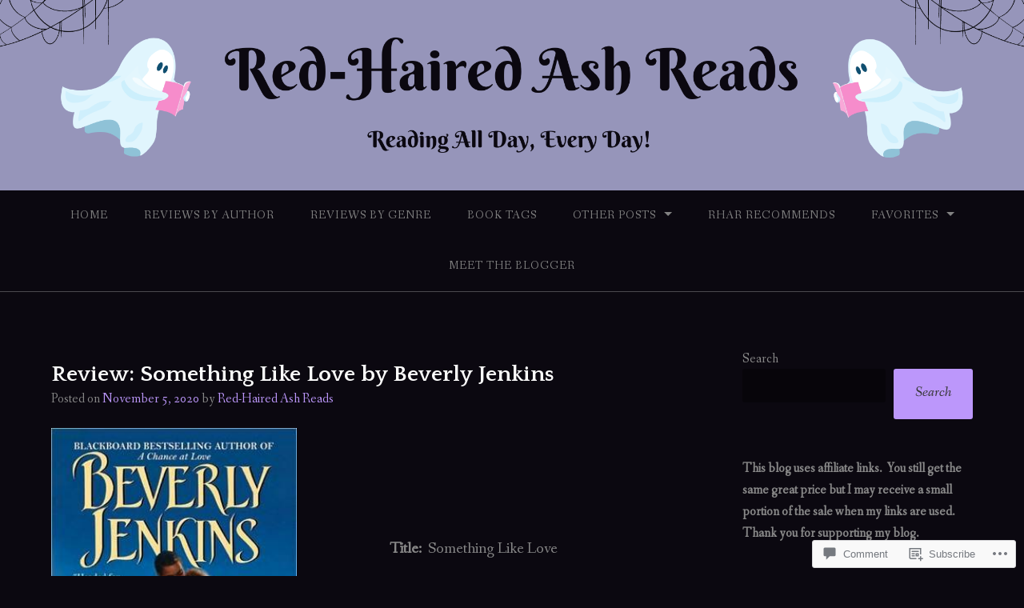

--- FILE ---
content_type: text/javascript; charset=utf-8
request_url: https://www.goodreads.com/review/custom_widget/5539909.Currently%20Reading%3A:%20currently-reading?cover_position=&cover_size=small&num_books=5&order=d&shelf=currently-reading&sort=date_added&widget_bg_transparent=&widget_id=5539909_currently_reading
body_size: 855
content:
  var widget_code = '  <div class=\"gr_custom_container_5539909_currently_reading\">\n    <h2 class=\"gr_custom_header_5539909_currently_reading\">\n    <a style=\"text-decoration: none;\" rel=\"nofollow\" href=\"https://www.goodreads.com/review/list/5539909-ashley-red-haired-ash-reads?shelf=currently-reading&amp;utm_medium=api&amp;utm_source=custom_widget\">Currently Reading:: currently-reading<\/a>\n    <\/h2>\n      <div class=\"gr_custom_each_container_5539909_currently_reading\">\n          <div class=\"gr_custom_book_container_5539909_currently_reading\">\n            <a title=\"Muscles &amp; Monsters (Leviathan Fitness Book 1)\" rel=\"nofollow\" href=\"https://www.goodreads.com/review/show/8279278139?utm_medium=api&amp;utm_source=custom_widget\"><img alt=\"Muscles &amp; Monsters\" border=\"0\" src=\"https://i.gr-assets.com/images/S/compressed.photo.goodreads.com/books/1765904401l/245358090._SY75_.jpg\" /><\/a>\n          <\/div>\n          <div class=\"gr_custom_rating_5539909_currently_reading\">\n            <span class=\" staticStars notranslate\"><img src=\"https://s.gr-assets.com/images/layout/gr_red_star_inactive.png\" /><img alt=\"\" src=\"https://s.gr-assets.com/images/layout/gr_red_star_inactive.png\" /><img alt=\"\" src=\"https://s.gr-assets.com/images/layout/gr_red_star_inactive.png\" /><img alt=\"\" src=\"https://s.gr-assets.com/images/layout/gr_red_star_inactive.png\" /><img alt=\"\" src=\"https://s.gr-assets.com/images/layout/gr_red_star_inactive.png\" /><\/span>\n          <\/div>\n          <div class=\"gr_custom_title_5539909_currently_reading\">\n            <a rel=\"nofollow\" href=\"https://www.goodreads.com/review/show/8279278139?utm_medium=api&amp;utm_source=custom_widget\">Muscles &amp; Monsters<\/a>\n          <\/div>\n          <div class=\"gr_custom_author_5539909_currently_reading\">\n            by <a rel=\"nofollow\" href=\"https://www.goodreads.com/author/show/21762456.Ashley_Bennett\">Ashley Bennett<\/a>\n          <\/div>\n      <\/div>\n  <br style=\"clear: both\"/>\n  <center>\n    <a rel=\"nofollow\" href=\"https://www.goodreads.com/\"><img alt=\"goodreads.com\" style=\"border:0\" src=\"https://s.gr-assets.com/images/widget/widget_logo.gif\" /><\/a>\n  <\/center>\n  <noscript>\n    Share <a rel=\"nofollow\" href=\"https://www.goodreads.com/\">book reviews<\/a> and ratings with Ashley (Red-Haired Ash Reads), and even join a <a rel=\"nofollow\" href=\"https://www.goodreads.com/group\">book club<\/a> on Goodreads.\n  <\/noscript>\n  <\/div>\n'
  var widget_div = document.getElementById('gr_custom_widget_5539909_currently_reading')
  if (widget_div) {
    widget_div.innerHTML = widget_code
  }
  else {
    document.write(widget_code)
  }
